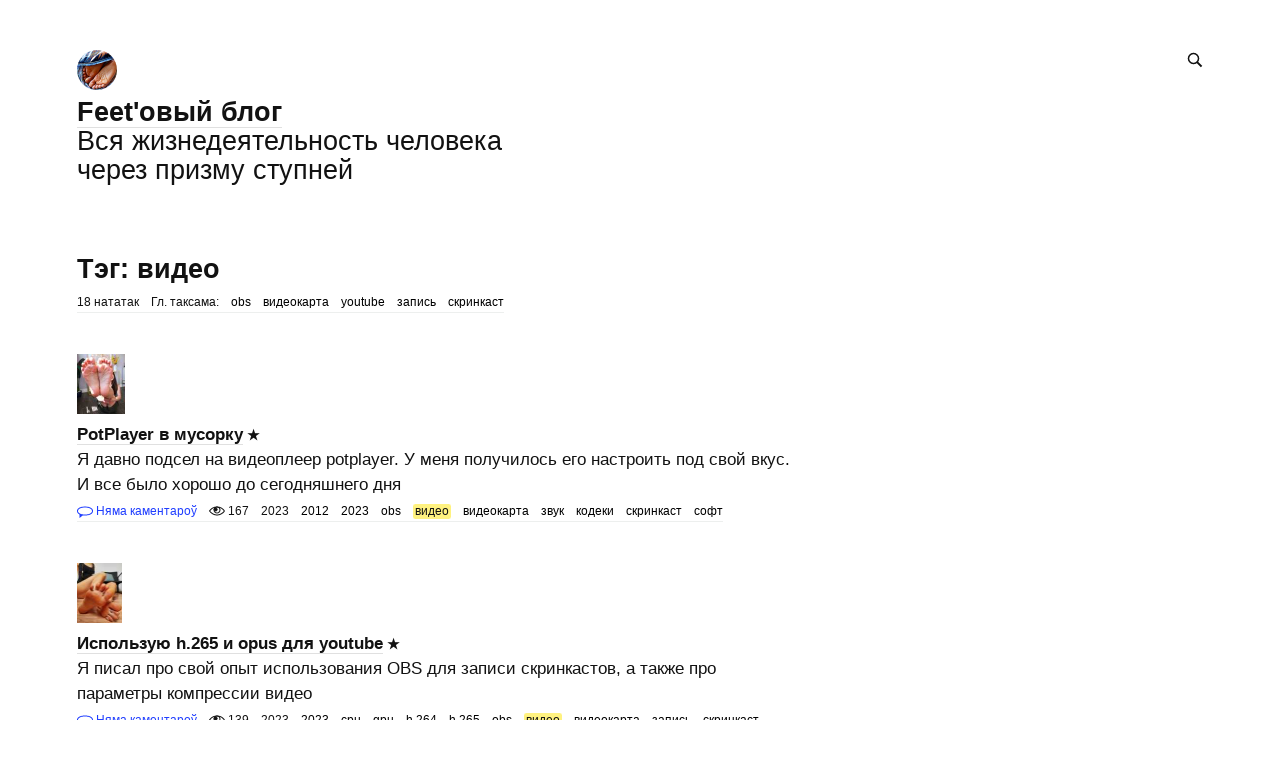

--- FILE ---
content_type: text/html; charset=UTF-8
request_url: https://feet.tf/tags/video/
body_size: 7971
content:
<!DOCTYPE html>
<html lang="be">

<head>


<meta http-equiv="Content-Type" content="text/html; charset=utf-8" />

<title>Feet’овый блог: 18 нататак з тэгам видео</title>

<base href="https://feet.tf/" />

<link rel="shortcut icon" type="" href="https://feet.tf/pictures/userpic/userpic@2x.jpg?1706430300" />

<link rel="apple-touch-icon" href="https://feet.tf/pictures/userpic/userpic@2x.jpg?1706430300">

<link rel="stylesheet" type="text/css" href="https://feet.tf/system/themes/plain/styles/main.css?1763910799" />
<link rel="stylesheet" type="text/css" href="https://feet.tf/user/themes/acute4/styles/main.css?1738659474" />

<link rel="alternate" type="application/rss+xml" title="Feet&#039;овый блог: видео" href="https://feet.tf/tags/video/rss/" />
<link rel="alternate" type="application/json" title="Feet&#039;овый блог: видео" href="https://feet.tf/tags/video/json/" />
<link rel="alternate" type="application/rss+xml" title="Feet&#039;овый блог" href="https://feet.tf/rss/" />
<link rel="alternate" type="application/json" title="Feet&#039;овый блог" href="https://feet.tf/json/" />

<link rel="index" id="link-index" href="https://feet.tf/" />
<link rel="prev" id="link-earlier" href="https://feet.tf/tags/video/page-2/" />

<link rel="canonical" href="https://feet.tf/tags/video/">


<meta name="description" content="Вся жизнедеятельность человека через призму женских стоп и девичьих ступней. Качественные фото и интересный авторский контент. Советы по жизни и работе. Философские рассуждения и пища для размышления." />
<meta name="og:description" content="Вся жизнедеятельность человека через призму женских стоп и девичьих ступней. Качественные фото и интересный авторский контент. Советы по жизни и работе. Философские рассуждения и пища для размышления." />


<meta name="viewport" content="width=device-width, initial-scale=1">

<meta property="og:type" content="website" />
<meta property="og:title" content="Feet’овый блог: 18 нататак з тэгам видео" />
<meta property="og:url" content="https://feet.tf/tags/video/" />

<meta property="og:image" content="https://feet.tf/pictures/userpic/userpic@2x.jpg?1706430300" />

<meta name="twitter:card" content="summary" />

<!-- Google tag (gtag.js) -->
<script async src="https://www.googletagmanager.com/gtag/js?id=G-9S8ZC3CL07"></script>
<script>
  window.dataLayer = window.dataLayer || [];
  function gtag(){dataLayer.push(arguments);}
  gtag('js', new Date());

  gtag('config', 'G-9S8ZC3CL07');
</script>

<!-- Yandex.Metrika counter -->
<script type="text/javascript" >
   (function(m,e,t,r,i,k,a){m[i]=m[i]||function(){(m[i].a=m[i].a||[]).push(arguments)};
   m[i].l=1*new Date();k=e.createElement(t),a=e.getElementsByTagName(t)[0],k.async=1,k.src=r,a.parentNode.insertBefore(k,a)})
   (window, document, "script", "https://mc.yandex.ru/metrika/tag.js", "ym");

   ym(82364359, "init", {
        clickmap:true,
        trackLinks:true,
        accurateTrackBounce:true,
        webvisor:true
   });
</script>
<noscript><div><img src="https://mc.yandex.ru/watch/82364359" style="position:absolute; left:-9999px;" alt="" /></div></noscript>
<!-- /Yandex.Metrika counter -->

<!-- Cloudflare Web Analytics --><script defer src='https://static.cloudflareinsights.com/beacon.min.js' data-cf-beacon='{"token": "1cd20095461d4597b42c3383097f1d5f"}'></script><!-- End Cloudflare Web Analytics -->

<script type="text/javascript">
    (function(c,l,a,r,i,t,y){
        c[a]=c[a]||function(){(c[a].q=c[a].q||[]).push(arguments)};
        t=l.createElement(r);t.async=1;t.src="https://www.clarity.ms/tag/"+i;
        y=l.getElementsByTagName(r)[0];y.parentNode.insertBefore(t,y);
    })(window, document, "clarity", "script", "fh5ox0g4bm");
</script><script type="text/javascript">
document.e2 = document.e2 || {}
document.e2.serverTime = 1768724953 
document.e2.cookiePrefix = "_" 
document.e2.basePath = "" 
</script>
<script type="text/javascript" src="https://feet.tf/system/library/jquery/jquery.js?1399497413"></script>
<script type="text/javascript" src="https://feet.tf/system/theme/js/main.js?1763910800"></script>


</head>

<body
  >


<a id="e2-check-password-action" href="https://feet.tf/@ajax/check-password/"></a>
  
<div
  class="
    e2-login-sheet
    e2-hideable      "
  id="e2-login-sheet"
  >

<div class="e2-login-window" id="e2-login-window">
  <div class="e2-login-window-col">
    <form
      action="https://feet.tf/@actions/sign-in/"
      method="post"
      class="form-login e2-enterable"
      id="form-login"
    >

      <input type="text" name="login" value="Мистер Фит" style="display: none" />

              <!-- <h1>Ваш пароль</h1> -->
        <h2>Ваш пароль</h2>
            
      <div class="e2-login-window-input-wrapper">
        <span class="e2-login-window-icon"><svg version="1.1" xmlns="http://www.w3.org/2000/svg" viewBox="0 0 16 16"><path fill-rule="evenodd" stroke="none" clip-rule="evenodd" d="M11 6h-1V4a4 4 0 0 0-8 0v2H1C0 6 0 7 0 7v7.999C0 15.998 1 16 1 16h10s1 0 1-1V7s0-1-1-1zM8 6H4V4a2 2 0 0 1 4 0v2z"/></svg></span>
        <input type="password" name="password" id="e2-password" class="text big input-disableable e2-login-window-input e2-login-window-password" autofocus="autofocus"/>
      </div>
        
      <label><a href="https://feet.tf/settings/password-reset/">Я забыўся</a></label>

      &nbsp;&nbsp;&nbsp;

      <label class="e2-switch"><input type="checkbox"
        class="checkbox input-disableable"
        name="is_public_pc"
        id="is_public_pc"
              /><i></i> Чужы кампутар</label>

      <div class="e2-login-window-button">
        <button type="submit" id="login-button" class="e2-button e2-submit-button input-disableable">
          Увайсці        </button>
        &nbsp;&nbsp;&nbsp;
        <span class="e2-svgi e2-login-window-password-checking" style="display: none"><svg xmlns="http://www.w3.org/2000/svg" viewBox="0 0 100 100"><circle r="39" cx="50" cy="50" transform="rotate(-90 50 50)" stroke-width="6" fill="none" stroke-dasharray="245" stroke-dashoffset="61"><animateTransform attributeName="transform" type="rotate" from="0 50 50" to="360 50 50" dur="1333ms" begin="indefinite" repeatCount="1"/></circle></svg></span><span id="password-correct" class="e2-svgi" style="display: none"><svg xmlns="http://www.w3.org/2000/svg" viewBox="0 0 16 16"><path stroke="none" d="m1 9.034 4.517 5.547L15 2.42V.92L5.526 13.157 1 7.646z"/></svg></span>
      </div>
    </form>
  </div>
</div>

</div>


<div class="common">



<div class="flag">
  
  <div class="header-content">

    <div class="header-description">

      <div class="title">

        <div class="title-inner">

          <div class="logo-marginal">
            <div
  class="
    e2-user-picture-container
          "
  >
  <div class="e2-user-picture-inner">
    <a href="https://feet.tf/" class="nu e2-user-picture-container-link">
        <img
          src="https://feet.tf/pictures/userpic/userpic@2x.jpg?1706430300"
          class="e2-user-picture-image"
          alt=""
        />
        <div class="e2-user-picture-placeholder">
          <svg version="1.1" xmlns="http://www.w3.org/2000/svg" viewBox="0 0 40 40" xml:space="preserve"><circle fill="none" cx="20" cy="20" r="19.5"/><path stroke="none" d="m33.009 33.775-.66-.327c-1.905-.544-3.805-1.104-5.715-1.627-2.121-.58-2.958-1.511-2.557-3.646.349-1.86 1.183-3.627 1.766-5.447.403-1.259 1.265-2.668.989-3.778-.398-1.603-.046-3.015.045-4.518.123-2.023-.255-3.987-2.162-5.055C23.196 8.529 21.61 7.984 20 8c-1.61-.016-3.196.528-4.714 1.378-1.907 1.068-2.285 3.032-2.162 5.055.091 1.503.443 2.914.045 4.518-.276 1.11.586 2.519.989 3.778.583 1.82 1.417 3.586 1.766 5.447.401 2.134-.436 3.066-2.557 3.646-1.911.522-3.811 1.083-5.715 1.627l-.66.327-.295 1.254C9.24 37.341 13.461 40 20 40s10.76-2.659 13.304-4.971l-.295-1.254z"/></svg>
        </div>
      </a>      </div>
</div>
          </div>

          <div class="logo">
            <div
  class="
    e2-user-picture-container
          "
  >
  <div class="e2-user-picture-inner">
    <a href="https://feet.tf/" class="nu e2-user-picture-container-link">
        <img
          src="https://feet.tf/pictures/userpic/userpic@2x.jpg?1706430300"
          class="e2-user-picture-image"
          alt=""
        />
        <div class="e2-user-picture-placeholder">
          <svg version="1.1" xmlns="http://www.w3.org/2000/svg" viewBox="0 0 40 40" xml:space="preserve"><circle fill="none" cx="20" cy="20" r="19.5"/><path stroke="none" d="m33.009 33.775-.66-.327c-1.905-.544-3.805-1.104-5.715-1.627-2.121-.58-2.958-1.511-2.557-3.646.349-1.86 1.183-3.627 1.766-5.447.403-1.259 1.265-2.668.989-3.778-.398-1.603-.046-3.015.045-4.518.123-2.023-.255-3.987-2.162-5.055C23.196 8.529 21.61 7.984 20 8c-1.61-.016-3.196.528-4.714 1.378-1.907 1.068-2.285 3.032-2.162 5.055.091 1.503.443 2.914.045 4.518-.276 1.11.586 2.519.989 3.778.583 1.82 1.417 3.586 1.766 5.447.401 2.134-.436 3.066-2.557 3.646-1.911.522-3.811 1.083-5.715 1.627l-.66.327-.295 1.254C9.24 37.341 13.461 40 20 40s10.76-2.659 13.304-4.971l-.295-1.254z"/></svg>
        </div>
      </a>      </div>
</div>
          </div>

          <h1>
            <a href="https://feet.tf/"><span id="e2-blog-title">Feet'овый блог</span></a>          </h1>

        </div>

        <div id="e2-blog-description"><p>Вся жизнедеятельность человека через призму ступней</p>
</div>

      </div>

    </div>

    <div class="spotlight">
      
      <span class="admin-links-floating">
              </span>

              
<form
  class="e2-search-box-nano e2-enterable"
  action="https://feet.tf/@actions/search/"
  method="post"
    accept-charset="utf-8"
>
  <label>
    <input class="js-search-query" type="search" inputmode="search" name="query" id="query" value="" placeholder="Пошук" required="required" />
    <span class="e2-search-icon">
      <span class="e2-search-icon-usual"><span class="e2-svgi"><svg width="16" height="16" fill="none" xmlns="http://www.w3.org/2000/svg"><path d="m15.213 13.799-4.005-4.005A5.72 5.72 0 0 0 12.249 6.5a5.75 5.75 0 1 0-11.5 0 5.75 5.75 0 0 0 5.75 5.75 5.72 5.72 0 0 0 3.294-1.041l4.005 4.005 1.415-1.415ZM2.25 6.501a4.251 4.251 0 1 1 8.502 0 4.251 4.251 0 0 1-8.502 0Z" stroke="none"/></svg></span></span>
      <span class="e2-search-icon-blank-window"><span class="e2-svgi"><svg width="16" height="16" fill="none" xmlns="http://www.w3.org/2000/svg"><path d="M6.006 1.83a5.175 5.175 0 1 0 2.964 9.413l3.604 3.605 1.274-1.274-3.605-3.604c.589-.84.937-1.862.937-2.965H9.51v.006A3.5 3.5 0 1 1 6.006 3.51V1.83Z" stroke="none"/><path d="m5.494 6.474 4.17-4.189H7.982v-1.5h4.232v4.25H10.72v-1.69l-4.17 4.19-1.056-1.06Z" stroke="none"/></svg></span></span>
    </span>
  </label>
</form>

          </div>

  </div>

  
  </div>



<div class="content">

  
  <div class="e2-heading">

    <span class="admin-links admin-links-floating admin-links-sticky">

                  
      
      
      
    </span>

                        <h2>Тэг: видео</h2>

    
        
      
      <!-- <div class="e2-note-meta">
      18 нататак: <a href="">*с первой</a> · <a href="">с последней</a>
      </div> -->

            
      <div class="e2-band e2-band-meta-size e2-heading-meta">
      <div class="e2-band-scrollable js-band-scrollable">
        <div class="js-band-scrollable-inner">
        <nav>

        <div class="band-item">
          <div class="band-item-inner">
            18 нататак          </div>
        </div>
        
                        
<div class="band-item"><div class="band-item-inner">Гл. таксама:</div></div><div class="band-item"><a href="https://feet.tf/tags/obs/" class="e2-tag band-item-inner">obs</a></div><div class="band-item"><a href="https://feet.tf/tags/videokarta/" class="e2-tag band-item-inner">видеокарта</a></div><div class="band-item"><a href="https://feet.tf/tags/youtube/" class="e2-tag band-item-inner">youtube</a></div><div class="band-item"><a href="https://feet.tf/tags/zapis/" class="e2-tag band-item-inner">запись</a></div><div class="band-item"><a href="https://feet.tf/tags/skrinkast/" class="e2-tag band-item-inner">скринкаст</a></div>
        </nav>
        </div>
      </div>
      </div>

      
      
    
  </div>





<div class="e2-note-snippet">





 
<a href="https://feet.tf/all/potplayer-v-musorku/" class="nu">
 

<div class="e2-note-thumbs">
<div class="e2-note-thumb"><img src="https://feet.tf/pictures/thumbs/potplayer-v-musorku@2x.webp.thumb@2x.jpg" width="48" height="60" class="" alt="" /></div></div>

 
</a>
 


<div>




<h1>
<a href="https://feet.tf/all/potplayer-v-musorku/"><span class="e2-note-favourite-title">PotPlayer в мусорку</span></a> 
</h1>

</div>



<div class="e2-note-snippet-text">
<p>Я давно подсел на видеоплеер potplayer. У меня получилось его настроить под свой вкус. И все было хорошо до сегодняшнего дня</p>
</div>




<div class="e2-band e2-band-meta-size e2-note-meta">
<div class="e2-band-scrollable js-band-scrollable">
  <div class="js-band-scrollable-inner">
  <nav>

        <div class="band-item">
            <a class="band-item-inner" href="https://feet.tf/all/potplayer-v-musorku/#comments"><span class="e2-svgi"><svg version="1.1" xmlns="http://www.w3.org/2000/svg" x="0" y="0" width="16" height="16" style="enable-background:new 0 0 16 16" xml:space="preserve"><style type="text/css">.st0{fill-rule:evenodd;clip-rule:evenodd;fill:none}</style><path d="M8 4.5C3.7 4.5 1 5.9 1 8s2.7 3.5 7 3.5 7-1.4 7-3.5-2.7-3.5-7-3.5z" stroke="none" style="fill:none"/><path d="M8 3.5C3.1 3.5 0 5.2 0 8c0 1.5.9 2.7 2.5 3.5V15l3.4-2.6c.7.1 1.4.1 2.1.1 4.9 0 8-1.7 8-4.5s-3.1-4.5-8-4.5zm0 8c-4.3 0-7-1.4-7-3.5s2.7-3.5 7-3.5 7 1.4 7 3.5-2.7 3.5-7 3.5z" stroke="none"/></svg></span> Няма каментароў</a>
          </div>

        
    
        <div class="band-item">
      <div class="band-item-inner">
        <span><span class="e2-svgi"><svg version="1.1" xmlns="http://www.w3.org/2000/svg" x="0" y="0" viewBox="0 0 16 16" style="enable-background:new 0 0 16 16" xml:space="preserve"><path d="M8 12.5C3 12.5.3 8.4.2 8.3L0 8l.1-.3C.2 7.6 2.5 3.5 8 3.5s7.8 4.1 7.8 4.3l.2.3-.2.2c-.1.2-2.8 4.2-7.8 4.2zM1.2 8c.7.8 3.1 3.5 6.8 3.5 3.8 0 6.1-2.7 6.8-3.5-.6-.9-2.6-3.5-6.8-3.5-4.2 0-6.2 2.6-6.8 3.5z" stroke="none"/><path d="M8 10.5c-1.9 0-3.5-1.6-3.5-3.5S6.1 3.5 8 3.5s3.5 1.6 3.5 3.5-1.6 3.5-3.5 3.5zm0-6C6.6 4.5 5.5 5.6 5.5 7S6.6 9.5 8 9.5s2.5-1.1 2.5-2.5S9.4 4.5 8 4.5z" stroke="none"/><circle cx="6.7" cy="6.5" r="1.5"/></svg></span> 167</span>
      </div>
    </div>
    
        <div class="band-item">
      <div class="band-item-inner">
        <span title="24 жніўня 2023, 23:11, GMT+03:00">2023</span>
      </div>
    </div>
    
            
<div class="band-item"><a href="https://feet.tf/tags/2012/" class="e2-tag band-item-inner">2012</a></div><div class="band-item"><a href="https://feet.tf/tags/2023/" class="e2-tag band-item-inner">2023</a></div><div class="band-item"><a href="https://feet.tf/tags/obs/" class="e2-tag band-item-inner">obs</a></div><div class="band-item"><span class="band-item-inner"><mark><span class="e2-tag">видео</span></mark></span></div><div class="band-item"><a href="https://feet.tf/tags/videokarta/" class="e2-tag band-item-inner">видеокарта</a></div><div class="band-item"><a href="https://feet.tf/tags/zvuk/" class="e2-tag band-item-inner">звук</a></div><div class="band-item"><a href="https://feet.tf/tags/kodeki/" class="e2-tag band-item-inner">кодеки</a></div><div class="band-item"><a href="https://feet.tf/tags/skrinkast/" class="e2-tag band-item-inner">скринкаст</a></div><div class="band-item"><a href="https://feet.tf/tags/soft/" class="e2-tag band-item-inner">софт</a></div>
  </nav>
  </div>
</div>
</div>


</div>



<div class="e2-note-snippet">





 
<a href="https://feet.tf/all/ispolzuyu-h-265-i-opus-dlya-youtube/" class="nu">
 

<div class="e2-note-thumbs">
<div class="e2-note-thumb"><img src="https://feet.tf/pictures/thumbs/h265-opus-for-youtube@2x.webp.thumb@2x.jpg" width="45" height="60" class="" alt="" /></div></div>

 
</a>
 


<div>




<h1>
<a href="https://feet.tf/all/ispolzuyu-h-265-i-opus-dlya-youtube/"><span class="e2-note-favourite-title">Использую h.265 и opus для youtube</span></a> 
</h1>

</div>



<div class="e2-note-snippet-text">
<p>Я писал про свой опыт использования OBS для записи скринкастов, а также про параметры компрессии видео</p>
</div>




<div class="e2-band e2-band-meta-size e2-note-meta">
<div class="e2-band-scrollable js-band-scrollable">
  <div class="js-band-scrollable-inner">
  <nav>

        <div class="band-item">
            <a class="band-item-inner" href="https://feet.tf/all/ispolzuyu-h-265-i-opus-dlya-youtube/#comments"><span class="e2-svgi"><svg version="1.1" xmlns="http://www.w3.org/2000/svg" x="0" y="0" width="16" height="16" style="enable-background:new 0 0 16 16" xml:space="preserve"><style type="text/css">.st0{fill-rule:evenodd;clip-rule:evenodd;fill:none}</style><path d="M8 4.5C3.7 4.5 1 5.9 1 8s2.7 3.5 7 3.5 7-1.4 7-3.5-2.7-3.5-7-3.5z" stroke="none" style="fill:none"/><path d="M8 3.5C3.1 3.5 0 5.2 0 8c0 1.5.9 2.7 2.5 3.5V15l3.4-2.6c.7.1 1.4.1 2.1.1 4.9 0 8-1.7 8-4.5s-3.1-4.5-8-4.5zm0 8c-4.3 0-7-1.4-7-3.5s2.7-3.5 7-3.5 7 1.4 7 3.5-2.7 3.5-7 3.5z" stroke="none"/></svg></span> Няма каментароў</a>
          </div>

        
    
        <div class="band-item">
      <div class="band-item-inner">
        <span><span class="e2-svgi"><svg version="1.1" xmlns="http://www.w3.org/2000/svg" x="0" y="0" viewBox="0 0 16 16" style="enable-background:new 0 0 16 16" xml:space="preserve"><path d="M8 12.5C3 12.5.3 8.4.2 8.3L0 8l.1-.3C.2 7.6 2.5 3.5 8 3.5s7.8 4.1 7.8 4.3l.2.3-.2.2c-.1.2-2.8 4.2-7.8 4.2zM1.2 8c.7.8 3.1 3.5 6.8 3.5 3.8 0 6.1-2.7 6.8-3.5-.6-.9-2.6-3.5-6.8-3.5-4.2 0-6.2 2.6-6.8 3.5z" stroke="none"/><path d="M8 10.5c-1.9 0-3.5-1.6-3.5-3.5S6.1 3.5 8 3.5s3.5 1.6 3.5 3.5-1.6 3.5-3.5 3.5zm0-6C6.6 4.5 5.5 5.6 5.5 7S6.6 9.5 8 9.5s2.5-1.1 2.5-2.5S9.4 4.5 8 4.5z" stroke="none"/><circle cx="6.7" cy="6.5" r="1.5"/></svg></span> 139</span>
      </div>
    </div>
    
        <div class="band-item">
      <div class="band-item-inner">
        <span title="6 травеня 2023, 15:41, GMT+03:00">2023</span>
      </div>
    </div>
    
            
<div class="band-item"><a href="https://feet.tf/tags/2023/" class="e2-tag band-item-inner">2023</a></div><div class="band-item"><a href="https://feet.tf/tags/cpu/" class="e2-tag band-item-inner">cpu</a></div><div class="band-item"><a href="https://feet.tf/tags/gpu/" class="e2-tag band-item-inner">gpu</a></div><div class="band-item"><a href="https://feet.tf/tags/h-264/" class="e2-tag band-item-inner">h.264</a></div><div class="band-item"><a href="https://feet.tf/tags/h-265/" class="e2-tag band-item-inner">h.265</a></div><div class="band-item"><a href="https://feet.tf/tags/obs/" class="e2-tag band-item-inner">obs</a></div><div class="band-item"><span class="band-item-inner"><mark><span class="e2-tag">видео</span></mark></span></div><div class="band-item"><a href="https://feet.tf/tags/videokarta/" class="e2-tag band-item-inner">видеокарта</a></div><div class="band-item"><a href="https://feet.tf/tags/zapis/" class="e2-tag band-item-inner">запись</a></div><div class="band-item"><a href="https://feet.tf/tags/skrinkast/" class="e2-tag band-item-inner">скринкаст</a></div>
  </nav>
  </div>
</div>
</div>


</div>



<div class="e2-note-snippet">





 
<a href="https://feet.tf/all/obs-studio-versiya-29/" class="nu">
 

<div class="e2-note-thumbs">
<div class="e2-note-thumb"><img src="https://feet.tf/pictures/thumbs/vyshla-obs-studio-29@2x.webp.thumb@2x.jpg" width="90" height="51" class="" alt="" /></div></div>

 
</a>
 


<div>




<h1>
<a href="https://feet.tf/all/obs-studio-versiya-29/">OBS Studio версия 29</a> 
</h1>

</div>



<div class="e2-note-snippet-text">
<p>Вышла новая версия ОБС. Это суперпрограмма. В ней я записываю скринкасты, а также пояснения клиентам и разработчикам</p>
</div>




<div class="e2-band e2-band-meta-size e2-note-meta">
<div class="e2-band-scrollable js-band-scrollable">
  <div class="js-band-scrollable-inner">
  <nav>

        <div class="band-item">
              <a class="band-item-inner" href="https://feet.tf/all/obs-studio-versiya-29/#comments"><span class="e2-svgi"><svg version="1.1" xmlns="http://www.w3.org/2000/svg" x="0" y="0" width="16" height="16" style="enable-background:new 0 0 16 16" xml:space="preserve"><style type="text/css">.st0{fill-rule:evenodd;clip-rule:evenodd;fill:none}</style><path d="M8 4.5C3.7 4.5 1 5.9 1 8s2.7 3.5 7 3.5 7-1.4 7-3.5-2.7-3.5-7-3.5z" stroke="none" style="fill:none"/><path d="M8 3.5C3.1 3.5 0 5.2 0 8c0 1.5.9 2.7 2.5 3.5V15l3.4-2.6c.7.1 1.4.1 2.1.1 4.9 0 8-1.7 8-4.5s-3.1-4.5-8-4.5zm0 8c-4.3 0-7-1.4-7-3.5s2.7-3.5 7-3.5 7 1.4 7 3.5-2.7 3.5-7 3.5z" stroke="none"/></svg></span> 2 каментара</a>
          </div>

        
    
        <div class="band-item">
      <div class="band-item-inner">
        <span><span class="e2-svgi"><svg version="1.1" xmlns="http://www.w3.org/2000/svg" x="0" y="0" viewBox="0 0 16 16" style="enable-background:new 0 0 16 16" xml:space="preserve"><path d="M8 12.5C3 12.5.3 8.4.2 8.3L0 8l.1-.3C.2 7.6 2.5 3.5 8 3.5s7.8 4.1 7.8 4.3l.2.3-.2.2c-.1.2-2.8 4.2-7.8 4.2zM1.2 8c.7.8 3.1 3.5 6.8 3.5 3.8 0 6.1-2.7 6.8-3.5-.6-.9-2.6-3.5-6.8-3.5-4.2 0-6.2 2.6-6.8 3.5z" stroke="none"/><path d="M8 10.5c-1.9 0-3.5-1.6-3.5-3.5S6.1 3.5 8 3.5s3.5 1.6 3.5 3.5-1.6 3.5-3.5 3.5zm0-6C6.6 4.5 5.5 5.6 5.5 7S6.6 9.5 8 9.5s2.5-1.1 2.5-2.5S9.4 4.5 8 4.5z" stroke="none"/><circle cx="6.7" cy="6.5" r="1.5"/></svg></span> 133</span>
      </div>
    </div>
    
        <div class="band-item">
      <div class="band-item-inner">
        <span title="9 студзеня 2023, 00:04, GMT+03:00">2023</span>
      </div>
    </div>
    
            
<div class="band-item"><a href="https://feet.tf/tags/2023/" class="e2-tag band-item-inner">2023</a></div><div class="band-item"><a href="https://feet.tf/tags/obs/" class="e2-tag band-item-inner">obs</a></div><div class="band-item"><span class="band-item-inner"><mark><span class="e2-tag">видео</span></mark></span></div><div class="band-item"><a href="https://feet.tf/tags/videokarta/" class="e2-tag band-item-inner">видеокарта</a></div><div class="band-item"><a href="https://feet.tf/tags/zapis/" class="e2-tag band-item-inner">запись</a></div><div class="band-item"><a href="https://feet.tf/tags/skrinkast/" class="e2-tag band-item-inner">скринкаст</a></div><div class="band-item"><a href="https://feet.tf/tags/soft/" class="e2-tag band-item-inner">софт</a></div>
  </nav>
  </div>
</div>
</div>


</div>



<div class="e2-note-snippet">





 
<a href="https://feet.tf/all/reels-prishel-v-belarus/" class="nu">
 

<div class="e2-note-thumbs">
<div class="e2-note-thumb"><img src="https://feet.tf/pictures/thumbs/reels-prishel-v-belarus.thumb@2x.jpg" width="88" height="60" class="" alt="" /></div></div>

 
</a>
 


<div>




<h1>
<a href="https://feet.tf/all/reels-prishel-v-belarus/">Reels пришел в Беларусь</a> 
</h1>

</div>



<div class="e2-note-snippet-text">
<p>Да-да, Рилс пришел буквально две недели назад</p>
</div>




<div class="e2-band e2-band-meta-size e2-note-meta">
<div class="e2-band-scrollable js-band-scrollable">
  <div class="js-band-scrollable-inner">
  <nav>

        <div class="band-item">
            <a class="band-item-inner" href="https://feet.tf/all/reels-prishel-v-belarus/#comments"><span class="e2-svgi"><svg version="1.1" xmlns="http://www.w3.org/2000/svg" x="0" y="0" width="16" height="16" style="enable-background:new 0 0 16 16" xml:space="preserve"><style type="text/css">.st0{fill-rule:evenodd;clip-rule:evenodd;fill:none}</style><path d="M8 4.5C3.7 4.5 1 5.9 1 8s2.7 3.5 7 3.5 7-1.4 7-3.5-2.7-3.5-7-3.5z" stroke="none" style="fill:none"/><path d="M8 3.5C3.1 3.5 0 5.2 0 8c0 1.5.9 2.7 2.5 3.5V15l3.4-2.6c.7.1 1.4.1 2.1.1 4.9 0 8-1.7 8-4.5s-3.1-4.5-8-4.5zm0 8c-4.3 0-7-1.4-7-3.5s2.7-3.5 7-3.5 7 1.4 7 3.5-2.7 3.5-7 3.5z" stroke="none"/></svg></span> Няма каментароў</a>
          </div>

        
    
        <div class="band-item">
      <div class="band-item-inner">
        <span><span class="e2-svgi"><svg version="1.1" xmlns="http://www.w3.org/2000/svg" x="0" y="0" viewBox="0 0 16 16" style="enable-background:new 0 0 16 16" xml:space="preserve"><path d="M8 12.5C3 12.5.3 8.4.2 8.3L0 8l.1-.3C.2 7.6 2.5 3.5 8 3.5s7.8 4.1 7.8 4.3l.2.3-.2.2c-.1.2-2.8 4.2-7.8 4.2zM1.2 8c.7.8 3.1 3.5 6.8 3.5 3.8 0 6.1-2.7 6.8-3.5-.6-.9-2.6-3.5-6.8-3.5-4.2 0-6.2 2.6-6.8 3.5z" stroke="none"/><path d="M8 10.5c-1.9 0-3.5-1.6-3.5-3.5S6.1 3.5 8 3.5s3.5 1.6 3.5 3.5-1.6 3.5-3.5 3.5zm0-6C6.6 4.5 5.5 5.6 5.5 7S6.6 9.5 8 9.5s2.5-1.1 2.5-2.5S9.4 4.5 8 4.5z" stroke="none"/><circle cx="6.7" cy="6.5" r="1.5"/></svg></span> 153</span>
      </div>
    </div>
    
        <div class="band-item">
      <div class="band-item-inner">
        <span title="23 жніўня 2022, 21:57, GMT+03:00">2022</span>
      </div>
    </div>
    
            
<div class="band-item"><a href="https://feet.tf/tags/2022/" class="e2-tag band-item-inner">2022</a></div><div class="band-item"><span class="band-item-inner"><mark><span class="e2-tag">видео</span></mark></span></div><div class="band-item"><a href="https://feet.tf/tags/idioty/" class="e2-tag band-item-inner">идиоты</a></div><div class="band-item"><a href="https://feet.tf/tags/instagram/" class="e2-tag band-item-inner">инстаграм</a></div><div class="band-item"><a href="https://feet.tf/tags/uzhas/" class="e2-tag band-item-inner">ужас</a></div>
  </nav>
  </div>
</div>
</div>


</div>



<div class="e2-note-snippet">





 
<a href="https://feet.tf/all/dva-tipa-lyudey-instagrama/" class="nu">
 

<div class="e2-note-thumbs">
<div class="e2-note-thumb"><img src="https://feet.tf/pictures/thumbs/dva-tipa-ludej-instagram.thumb@2x.jpg" width="90" height="58" class="" alt="" /></div></div>

 
</a>
 


<div>




<h1>
<a href="https://feet.tf/all/dva-tipa-lyudey-instagrama/">Два типа людей Инстаграма</a> 
</h1>

</div>



<div class="e2-note-snippet-text">
<p>Привычка все делить у меня не истребима 🤪</p>
</div>




<div class="e2-band e2-band-meta-size e2-note-meta">
<div class="e2-band-scrollable js-band-scrollable">
  <div class="js-band-scrollable-inner">
  <nav>

        <div class="band-item">
              <a class="band-item-inner" href="https://feet.tf/all/dva-tipa-lyudey-instagrama/#comments"><span class="e2-svgi"><svg version="1.1" xmlns="http://www.w3.org/2000/svg" x="0" y="0" width="16" height="16" style="enable-background:new 0 0 16 16" xml:space="preserve"><style type="text/css">.st0{fill-rule:evenodd;clip-rule:evenodd;fill:none}</style><path d="M8 4.5C3.7 4.5 1 5.9 1 8s2.7 3.5 7 3.5 7-1.4 7-3.5-2.7-3.5-7-3.5z" stroke="none" style="fill:none"/><path d="M8 3.5C3.1 3.5 0 5.2 0 8c0 1.5.9 2.7 2.5 3.5V15l3.4-2.6c.7.1 1.4.1 2.1.1 4.9 0 8-1.7 8-4.5s-3.1-4.5-8-4.5zm0 8c-4.3 0-7-1.4-7-3.5s2.7-3.5 7-3.5 7 1.4 7 3.5-2.7 3.5-7 3.5z" stroke="none"/></svg></span> 1 каментар</a>
          </div>

        
    
        <div class="band-item">
      <div class="band-item-inner">
        <span><span class="e2-svgi"><svg version="1.1" xmlns="http://www.w3.org/2000/svg" x="0" y="0" viewBox="0 0 16 16" style="enable-background:new 0 0 16 16" xml:space="preserve"><path d="M8 12.5C3 12.5.3 8.4.2 8.3L0 8l.1-.3C.2 7.6 2.5 3.5 8 3.5s7.8 4.1 7.8 4.3l.2.3-.2.2c-.1.2-2.8 4.2-7.8 4.2zM1.2 8c.7.8 3.1 3.5 6.8 3.5 3.8 0 6.1-2.7 6.8-3.5-.6-.9-2.6-3.5-6.8-3.5-4.2 0-6.2 2.6-6.8 3.5z" stroke="none"/><path d="M8 10.5c-1.9 0-3.5-1.6-3.5-3.5S6.1 3.5 8 3.5s3.5 1.6 3.5 3.5-1.6 3.5-3.5 3.5zm0-6C6.6 4.5 5.5 5.6 5.5 7S6.6 9.5 8 9.5s2.5-1.1 2.5-2.5S9.4 4.5 8 4.5z" stroke="none"/><circle cx="6.7" cy="6.5" r="1.5"/></svg></span> 149</span>
      </div>
    </div>
    
        <div class="band-item">
      <div class="band-item-inner">
        <span title="13 ліпеня 2022, 21:30, GMT+03:00">2022</span>
      </div>
    </div>
    
            
<div class="band-item"><a href="https://feet.tf/tags/2022/" class="e2-tag band-item-inner">2022</a></div><div class="band-item"><span class="band-item-inner"><mark><span class="e2-tag">видео</span></mark></span></div><div class="band-item"><a href="https://feet.tf/tags/vkus/" class="e2-tag band-item-inner">вкус</a></div><div class="band-item"><a href="https://feet.tf/tags/instagram/" class="e2-tag band-item-inner">инстаграм</a></div><div class="band-item"><a href="https://feet.tf/tags/foto/" class="e2-tag band-item-inner">фото</a></div>
  </nav>
  </div>
</div>
</div>


</div>



<div class="e2-note-snippet">





 
<a href="https://feet.tf/all/u-vas-v-podkastah-tolko-zvuk/" class="nu">
 

<div class="e2-note-thumbs">
<div class="e2-note-thumb"><img src="https://feet.tf/pictures/thumbs/u-vas-v-podkastah-tolko-zvuk.thumb@2x.jpg" width="45" height="60" class="" alt="" /></div></div>

 
</a>
 


<div>




<h1>
<a href="https://feet.tf/all/u-vas-v-podkastah-tolko-zvuk/">У вас в подкастах только звук?</a> 
</h1>

</div>



<div class="e2-note-snippet-text">
<p>Везет мне. То клавиша эскейп была на неделе. А сегодня вот такое. С претензиями написала женщина (судя по тому, что она везде себя писала с отчеством</p>
</div>




<div class="e2-band e2-band-meta-size e2-note-meta">
<div class="e2-band-scrollable js-band-scrollable">
  <div class="js-band-scrollable-inner">
  <nav>

        <div class="band-item">
            <a class="band-item-inner" href="https://feet.tf/all/u-vas-v-podkastah-tolko-zvuk/#comments"><span class="e2-svgi"><svg version="1.1" xmlns="http://www.w3.org/2000/svg" x="0" y="0" width="16" height="16" style="enable-background:new 0 0 16 16" xml:space="preserve"><style type="text/css">.st0{fill-rule:evenodd;clip-rule:evenodd;fill:none}</style><path d="M8 4.5C3.7 4.5 1 5.9 1 8s2.7 3.5 7 3.5 7-1.4 7-3.5-2.7-3.5-7-3.5z" stroke="none" style="fill:none"/><path d="M8 3.5C3.1 3.5 0 5.2 0 8c0 1.5.9 2.7 2.5 3.5V15l3.4-2.6c.7.1 1.4.1 2.1.1 4.9 0 8-1.7 8-4.5s-3.1-4.5-8-4.5zm0 8c-4.3 0-7-1.4-7-3.5s2.7-3.5 7-3.5 7 1.4 7 3.5-2.7 3.5-7 3.5z" stroke="none"/></svg></span> Няма каментароў</a>
          </div>

        
    
        <div class="band-item">
      <div class="band-item-inner">
        <span><span class="e2-svgi"><svg version="1.1" xmlns="http://www.w3.org/2000/svg" x="0" y="0" viewBox="0 0 16 16" style="enable-background:new 0 0 16 16" xml:space="preserve"><path d="M8 12.5C3 12.5.3 8.4.2 8.3L0 8l.1-.3C.2 7.6 2.5 3.5 8 3.5s7.8 4.1 7.8 4.3l.2.3-.2.2c-.1.2-2.8 4.2-7.8 4.2zM1.2 8c.7.8 3.1 3.5 6.8 3.5 3.8 0 6.1-2.7 6.8-3.5-.6-.9-2.6-3.5-6.8-3.5-4.2 0-6.2 2.6-6.8 3.5z" stroke="none"/><path d="M8 10.5c-1.9 0-3.5-1.6-3.5-3.5S6.1 3.5 8 3.5s3.5 1.6 3.5 3.5-1.6 3.5-3.5 3.5zm0-6C6.6 4.5 5.5 5.6 5.5 7S6.6 9.5 8 9.5s2.5-1.1 2.5-2.5S9.4 4.5 8 4.5z" stroke="none"/><circle cx="6.7" cy="6.5" r="1.5"/></svg></span> 130</span>
      </div>
    </div>
    
        <div class="band-item">
      <div class="band-item-inner">
        <span title="7 ліпеня 2022, 16:27, GMT+03:00">2022</span>
      </div>
    </div>
    
            
<div class="band-item"><a href="https://feet.tf/tags/2022/" class="e2-tag band-item-inner">2022</a></div><div class="band-item"><span class="band-item-inner"><mark><span class="e2-tag">видео</span></mark></span></div><div class="band-item"><a href="https://feet.tf/tags/zvuk/" class="e2-tag band-item-inner">звук</a></div><div class="band-item"><a href="https://feet.tf/tags/idioty/" class="e2-tag band-item-inner">идиоты</a></div><div class="band-item"><a href="https://feet.tf/tags/podkast/" class="e2-tag band-item-inner">подкаст</a></div>
  </nav>
  </div>
</div>
</div>


</div>



<div class="e2-note-snippet">





 
<a href="https://feet.tf/all/quicsync-h-264-vs-x264/" class="nu">
 

<div class="e2-note-thumbs">
<div class="e2-note-thumb"><img src="https://feet.tf/pictures/thumbs/quicsync-h264-vs-x264.thumb@2x.jpg" width="80" height="60" class="" alt="" /></div></div>

 
</a>
 


<div>




<h1>
<a href="https://feet.tf/all/quicsync-h-264-vs-x264/"><span class="e2-note-favourite-title">QuicSync H.264 vs x264</span></a> 
</h1>

</div>



<div class="e2-note-snippet-text">
<p>Удивительно, но факт. Всегда в кодировании я хотел настроить аппаратные возможности. И хоть видеокарта у меня и не сильно мощная, но распределение задачи на CPU и GPU радовала</p>
</div>




<div class="e2-band e2-band-meta-size e2-note-meta">
<div class="e2-band-scrollable js-band-scrollable">
  <div class="js-band-scrollable-inner">
  <nav>

        <div class="band-item">
            <a class="band-item-inner" href="https://feet.tf/all/quicsync-h-264-vs-x264/#comments"><span class="e2-svgi"><svg version="1.1" xmlns="http://www.w3.org/2000/svg" x="0" y="0" width="16" height="16" style="enable-background:new 0 0 16 16" xml:space="preserve"><style type="text/css">.st0{fill-rule:evenodd;clip-rule:evenodd;fill:none}</style><path d="M8 4.5C3.7 4.5 1 5.9 1 8s2.7 3.5 7 3.5 7-1.4 7-3.5-2.7-3.5-7-3.5z" stroke="none" style="fill:none"/><path d="M8 3.5C3.1 3.5 0 5.2 0 8c0 1.5.9 2.7 2.5 3.5V15l3.4-2.6c.7.1 1.4.1 2.1.1 4.9 0 8-1.7 8-4.5s-3.1-4.5-8-4.5zm0 8c-4.3 0-7-1.4-7-3.5s2.7-3.5 7-3.5 7 1.4 7 3.5-2.7 3.5-7 3.5z" stroke="none"/></svg></span> Няма каментароў</a>
          </div>

        
    
        <div class="band-item">
      <div class="band-item-inner">
        <span><span class="e2-svgi"><svg version="1.1" xmlns="http://www.w3.org/2000/svg" x="0" y="0" viewBox="0 0 16 16" style="enable-background:new 0 0 16 16" xml:space="preserve"><path d="M8 12.5C3 12.5.3 8.4.2 8.3L0 8l.1-.3C.2 7.6 2.5 3.5 8 3.5s7.8 4.1 7.8 4.3l.2.3-.2.2c-.1.2-2.8 4.2-7.8 4.2zM1.2 8c.7.8 3.1 3.5 6.8 3.5 3.8 0 6.1-2.7 6.8-3.5-.6-.9-2.6-3.5-6.8-3.5-4.2 0-6.2 2.6-6.8 3.5z" stroke="none"/><path d="M8 10.5c-1.9 0-3.5-1.6-3.5-3.5S6.1 3.5 8 3.5s3.5 1.6 3.5 3.5-1.6 3.5-3.5 3.5zm0-6C6.6 4.5 5.5 5.6 5.5 7S6.6 9.5 8 9.5s2.5-1.1 2.5-2.5S9.4 4.5 8 4.5z" stroke="none"/><circle cx="6.7" cy="6.5" r="1.5"/></svg></span> 239</span>
      </div>
    </div>
    
        <div class="band-item">
      <div class="band-item-inner">
        <span title="30 верасня 2021, 23:26, GMT+03:00">2021</span>
      </div>
    </div>
    
            
<div class="band-item"><a href="https://feet.tf/tags/2021/" class="e2-tag band-item-inner">2021</a></div><div class="band-item"><a href="https://feet.tf/tags/obs/" class="e2-tag band-item-inner">obs</a></div><div class="band-item"><span class="band-item-inner"><mark><span class="e2-tag">видео</span></mark></span></div><div class="band-item"><a href="https://feet.tf/tags/videokarta/" class="e2-tag band-item-inner">видеокарта</a></div><div class="band-item"><a href="https://feet.tf/tags/grafika/" class="e2-tag band-item-inner">графика</a></div><div class="band-item"><a href="https://feet.tf/tags/zapis/" class="e2-tag band-item-inner">запись</a></div><div class="band-item"><a href="https://feet.tf/tags/processor/" class="e2-tag band-item-inner">процессор</a></div>
  </nav>
  </div>
</div>
</div>


</div>



<div class="e2-note-snippet">





 
<a href="https://feet.tf/all/ne-tyanet-videokarta/" class="nu">
 

<div class="e2-note-thumbs">
<div class="e2-note-thumb"><img src="https://feet.tf/pictures/thumbs/ne-tjanet-videokarta-intel620.thumb@2x.jpg" width="80" height="60" class="" alt="" /></div></div>

 
</a>
 


<div>




<h1>
<a href="https://feet.tf/all/ne-tyanet-videokarta/">Не тянет видеокарта?</a> 
</h1>

</div>



<div class="e2-note-snippet-text">
<p>Я очень часто пишу скринкасты. Гораздо проще показать видео, чем писать текст со скриншотами. И оппоненту понятнее видео, чем текст...</p>
</div>




<div class="e2-band e2-band-meta-size e2-note-meta">
<div class="e2-band-scrollable js-band-scrollable">
  <div class="js-band-scrollable-inner">
  <nav>

        <div class="band-item">
            <a class="band-item-inner" href="https://feet.tf/all/ne-tyanet-videokarta/#comments"><span class="e2-svgi"><svg version="1.1" xmlns="http://www.w3.org/2000/svg" x="0" y="0" width="16" height="16" style="enable-background:new 0 0 16 16" xml:space="preserve"><style type="text/css">.st0{fill-rule:evenodd;clip-rule:evenodd;fill:none}</style><path d="M8 4.5C3.7 4.5 1 5.9 1 8s2.7 3.5 7 3.5 7-1.4 7-3.5-2.7-3.5-7-3.5z" stroke="none" style="fill:none"/><path d="M8 3.5C3.1 3.5 0 5.2 0 8c0 1.5.9 2.7 2.5 3.5V15l3.4-2.6c.7.1 1.4.1 2.1.1 4.9 0 8-1.7 8-4.5s-3.1-4.5-8-4.5zm0 8c-4.3 0-7-1.4-7-3.5s2.7-3.5 7-3.5 7 1.4 7 3.5-2.7 3.5-7 3.5z" stroke="none"/></svg></span> Няма каментароў</a>
          </div>

        
    
        <div class="band-item">
      <div class="band-item-inner">
        <span><span class="e2-svgi"><svg version="1.1" xmlns="http://www.w3.org/2000/svg" x="0" y="0" viewBox="0 0 16 16" style="enable-background:new 0 0 16 16" xml:space="preserve"><path d="M8 12.5C3 12.5.3 8.4.2 8.3L0 8l.1-.3C.2 7.6 2.5 3.5 8 3.5s7.8 4.1 7.8 4.3l.2.3-.2.2c-.1.2-2.8 4.2-7.8 4.2zM1.2 8c.7.8 3.1 3.5 6.8 3.5 3.8 0 6.1-2.7 6.8-3.5-.6-.9-2.6-3.5-6.8-3.5-4.2 0-6.2 2.6-6.8 3.5z" stroke="none"/><path d="M8 10.5c-1.9 0-3.5-1.6-3.5-3.5S6.1 3.5 8 3.5s3.5 1.6 3.5 3.5-1.6 3.5-3.5 3.5zm0-6C6.6 4.5 5.5 5.6 5.5 7S6.6 9.5 8 9.5s2.5-1.1 2.5-2.5S9.4 4.5 8 4.5z" stroke="none"/><circle cx="6.7" cy="6.5" r="1.5"/></svg></span> 195</span>
      </div>
    </div>
    
        <div class="band-item">
      <div class="band-item-inner">
        <span title="1 верасня 2021, 08:48, GMT+03:00">2021</span>
      </div>
    </div>
    
            
<div class="band-item"><a href="https://feet.tf/tags/2021/" class="e2-tag band-item-inner">2021</a></div><div class="band-item"><a href="https://feet.tf/tags/gpu/" class="e2-tag band-item-inner">gpu</a></div><div class="band-item"><a href="https://feet.tf/tags/intel/" class="e2-tag band-item-inner">intel</a></div><div class="band-item"><a href="https://feet.tf/tags/obs/" class="e2-tag band-item-inner">obs</a></div><div class="band-item"><a href="https://feet.tf/tags/youtube/" class="e2-tag band-item-inner">youtube</a></div><div class="band-item"><span class="band-item-inner"><mark><span class="e2-tag">видео</span></mark></span></div><div class="band-item"><a href="https://feet.tf/tags/videokarta/" class="e2-tag band-item-inner">видеокарта</a></div><div class="band-item"><a href="https://feet.tf/tags/zapis/" class="e2-tag band-item-inner">запись</a></div><div class="band-item"><a href="https://feet.tf/tags/skrinkast/" class="e2-tag band-item-inner">скринкаст</a></div>
  </nav>
  </div>
</div>
</div>


</div>



<div class="e2-note-snippet">





 
<a href="https://feet.tf/all/byt-bosikom-podrostkam-teper-zaprescheno/" class="nu">
 

<div class="e2-note-thumbs">
<div class="e2-note-thumb"><img src="https://feet.tf/pictures/thumbs/fashion-show-1.thumb@2x.jpg" width="66" height="60" class="" alt="" /></div><div class="e2-note-thumb"><img src="https://feet.tf/pictures/thumbs/fashion-show-2.thumb@2x.jpg" width="42" height="60" class="" alt="" /></div><div class="e2-note-thumb"><img src="https://feet.tf/pictures/thumbs/fashion-show-3.thumb@2x.jpg" width="82" height="60" class="" alt="" /></div><div class="e2-note-thumb"><img src="https://feet.tf/pictures/thumbs/fashion-show-4.thumb@2x.jpg" width="90" height="58" class="" alt="" /></div></div>

 
</a>
 


<div>




<h1>
<a href="https://feet.tf/all/byt-bosikom-podrostkam-teper-zaprescheno/"><span class="e2-note-favourite-title">Быть босиком подросткам теперь запрещено?</span></a> 
</h1>

</div>



<div class="e2-note-snippet-text">
<p>Обратился к нам канал на ютюбе, где пятнадцатилетняя девочка снимала обзоры одежды. Под контролем родителей, всё по-взрослому, без фигни</p>
</div>




<div class="e2-band e2-band-meta-size e2-note-meta">
<div class="e2-band-scrollable js-band-scrollable">
  <div class="js-band-scrollable-inner">
  <nav>

        <div class="band-item">
            <a class="band-item-inner" href="https://feet.tf/all/byt-bosikom-podrostkam-teper-zaprescheno/#comments"><span class="e2-svgi"><svg version="1.1" xmlns="http://www.w3.org/2000/svg" x="0" y="0" width="16" height="16" style="enable-background:new 0 0 16 16" xml:space="preserve"><style type="text/css">.st0{fill-rule:evenodd;clip-rule:evenodd;fill:none}</style><path d="M8 4.5C3.7 4.5 1 5.9 1 8s2.7 3.5 7 3.5 7-1.4 7-3.5-2.7-3.5-7-3.5z" stroke="none" style="fill:none"/><path d="M8 3.5C3.1 3.5 0 5.2 0 8c0 1.5.9 2.7 2.5 3.5V15l3.4-2.6c.7.1 1.4.1 2.1.1 4.9 0 8-1.7 8-4.5s-3.1-4.5-8-4.5zm0 8c-4.3 0-7-1.4-7-3.5s2.7-3.5 7-3.5 7 1.4 7 3.5-2.7 3.5-7 3.5z" stroke="none"/></svg></span> Няма каментароў</a>
          </div>

        
    
        <div class="band-item">
      <div class="band-item-inner">
        <span><span class="e2-svgi"><svg version="1.1" xmlns="http://www.w3.org/2000/svg" x="0" y="0" viewBox="0 0 16 16" style="enable-background:new 0 0 16 16" xml:space="preserve"><path d="M8 12.5C3 12.5.3 8.4.2 8.3L0 8l.1-.3C.2 7.6 2.5 3.5 8 3.5s7.8 4.1 7.8 4.3l.2.3-.2.2c-.1.2-2.8 4.2-7.8 4.2zM1.2 8c.7.8 3.1 3.5 6.8 3.5 3.8 0 6.1-2.7 6.8-3.5-.6-.9-2.6-3.5-6.8-3.5-4.2 0-6.2 2.6-6.8 3.5z" stroke="none"/><path d="M8 10.5c-1.9 0-3.5-1.6-3.5-3.5S6.1 3.5 8 3.5s3.5 1.6 3.5 3.5-1.6 3.5-3.5 3.5zm0-6C6.6 4.5 5.5 5.6 5.5 7S6.6 9.5 8 9.5s2.5-1.1 2.5-2.5S9.4 4.5 8 4.5z" stroke="none"/><circle cx="6.7" cy="6.5" r="1.5"/></svg></span> 624</span>
      </div>
    </div>
    
        <div class="band-item">
      <div class="band-item-inner">
        <span title="24 жніўня 2021, 14:23, GMT+03:00">2021</span>
      </div>
    </div>
    
            
<div class="band-item"><a href="https://feet.tf/tags/2021/" class="e2-tag band-item-inner">2021</a></div><div class="band-item"><a href="https://feet.tf/tags/google/" class="e2-tag band-item-inner">google</a></div><div class="band-item"><a href="https://feet.tf/tags/youtube/" class="e2-tag band-item-inner">youtube</a></div><div class="band-item"><a href="https://feet.tf/tags/balerina/" class="e2-tag band-item-inner">балерина</a></div><div class="band-item"><a href="https://feet.tf/tags/bez-obuvi/" class="e2-tag band-item-inner">без обуви</a></div><div class="band-item"><span class="band-item-inner"><mark><span class="e2-tag">видео</span></mark></span></div><div class="band-item"><a href="https://feet.tf/tags/gimnastka/" class="e2-tag band-item-inner">гимнастка</a></div><div class="band-item"><a href="https://feet.tf/tags/deti/" class="e2-tag band-item-inner">дети</a></div><div class="band-item"><a href="https://feet.tf/tags/zapret/" class="e2-tag band-item-inner">запрет</a></div><div class="band-item"><a href="https://feet.tf/tags/marazm/" class="e2-tag band-item-inner">маразм</a></div><div class="band-item"><a href="https://feet.tf/tags/noski/" class="e2-tag band-item-inner">носки</a></div><div class="band-item"><a href="https://feet.tf/tags/obuv-2/" class="e2-tag band-item-inner">обувь</a></div><div class="band-item"><a href="https://feet.tf/tags/podrostki/" class="e2-tag band-item-inner">подростки</a></div><div class="band-item"><a href="https://feet.tf/tags/stopa/" class="e2-tag band-item-inner">стопа</a></div><div class="band-item"><a href="https://feet.tf/tags/stupni/" class="e2-tag band-item-inner">ступни</a></div><div class="band-item"><a href="https://feet.tf/tags/tufli/" class="e2-tag band-item-inner">туфли</a></div>
  </nav>
  </div>
</div>
</div>


</div>



<div class="e2-note-snippet">





 
<a href="https://feet.tf/all/handbrake-programma-konvertacii-video/" class="nu">
 

<div class="e2-note-thumbs">
<div class="e2-note-thumb"><img src="https://feet.tf/pictures/thumbs/convert-video-handbrake.thumb@2x.jpg" width="84" height="60" class="" alt="" /></div></div>

 
</a>
 


<div>




<h1>
<a href="https://feet.tf/all/handbrake-programma-konvertacii-video/"><span class="e2-note-favourite-title">HandBrake — программа конвертации видео</span></a> 
</h1>

</div>



<div class="e2-note-snippet-text">
<p>Это суперпрограмма выручала меня много раз. Она конвертирует видео из одного формата в другой. Поддерживает аппаратное ускорение процессоров Интел</p>
</div>




<div class="e2-band e2-band-meta-size e2-note-meta">
<div class="e2-band-scrollable js-band-scrollable">
  <div class="js-band-scrollable-inner">
  <nav>

        <div class="band-item">
              <a class="band-item-inner" href="https://feet.tf/all/handbrake-programma-konvertacii-video/#comments"><span class="e2-svgi"><svg version="1.1" xmlns="http://www.w3.org/2000/svg" x="0" y="0" width="16" height="16" style="enable-background:new 0 0 16 16" xml:space="preserve"><style type="text/css">.st0{fill-rule:evenodd;clip-rule:evenodd;fill:none}</style><path d="M8 4.5C3.7 4.5 1 5.9 1 8s2.7 3.5 7 3.5 7-1.4 7-3.5-2.7-3.5-7-3.5z" stroke="none" style="fill:none"/><path d="M8 3.5C3.1 3.5 0 5.2 0 8c0 1.5.9 2.7 2.5 3.5V15l3.4-2.6c.7.1 1.4.1 2.1.1 4.9 0 8-1.7 8-4.5s-3.1-4.5-8-4.5zm0 8c-4.3 0-7-1.4-7-3.5s2.7-3.5 7-3.5 7 1.4 7 3.5-2.7 3.5-7 3.5z" stroke="none"/></svg></span> 1 каментар</a>
          </div>

        
    
        <div class="band-item">
      <div class="band-item-inner">
        <span><span class="e2-svgi"><svg version="1.1" xmlns="http://www.w3.org/2000/svg" x="0" y="0" viewBox="0 0 16 16" style="enable-background:new 0 0 16 16" xml:space="preserve"><path d="M8 12.5C3 12.5.3 8.4.2 8.3L0 8l.1-.3C.2 7.6 2.5 3.5 8 3.5s7.8 4.1 7.8 4.3l.2.3-.2.2c-.1.2-2.8 4.2-7.8 4.2zM1.2 8c.7.8 3.1 3.5 6.8 3.5 3.8 0 6.1-2.7 6.8-3.5-.6-.9-2.6-3.5-6.8-3.5-4.2 0-6.2 2.6-6.8 3.5z" stroke="none"/><path d="M8 10.5c-1.9 0-3.5-1.6-3.5-3.5S6.1 3.5 8 3.5s3.5 1.6 3.5 3.5-1.6 3.5-3.5 3.5zm0-6C6.6 4.5 5.5 5.6 5.5 7S6.6 9.5 8 9.5s2.5-1.1 2.5-2.5S9.4 4.5 8 4.5z" stroke="none"/><circle cx="6.7" cy="6.5" r="1.5"/></svg></span> 242</span>
      </div>
    </div>
    
        <div class="band-item">
      <div class="band-item-inner">
        <span title="14 лютага 2021, 23:13, GMT+03:00">2021</span>
      </div>
    </div>
    
            
<div class="band-item"><a href="https://feet.tf/tags/10-mesyacev/" class="e2-tag band-item-inner">10 месяцев</a></div><div class="band-item"><a href="https://feet.tf/tags/2021/" class="e2-tag band-item-inner">2021</a></div><div class="band-item"><span class="band-item-inner"><mark><span class="e2-tag">видео</span></mark></span></div><div class="band-item"><a href="https://feet.tf/tags/soft/" class="e2-tag band-item-inner">софт</a></div>
  </nav>
  </div>
</div>
</div>


</div>




<div class="e2-pages">
  <a href="https://feet.tf/tags/video/page-2/">Раней</a>
  <span class="e2-keyboard-shortcut">&#x2325; &darr;</span>
</div>






        





  

</div>




<div class="footer">
© <span id="e2-blog-author">Мистер Фит</span>, 2011<span style="margin-left: .07em; letter-spacing: .07em">...</span>2026
<a class="e2-rss-button" href="https://feet.tf/rss/">РСС</a>

<div class="engine">
<span title="E2 (рэліз 11.4, v4171)">Двіжок — <a href="https://blogengine.ru/" class="nu"><u>Эгея</u> <span class="e2-svgi"><svg version="1.1" xmlns="http://www.w3.org/2000/svg" viewBox="0 0 32 32" xml:space="preserve"><path fill-rule="evenodd" clip-rule="evenodd" d="M30.674 23.666c-3.088 5.904-12.169 10.445-20.277 7.313-1.482-.573-3.709-.478-5.3-1.794-1.616-1.336-1.724-3.301-2.422-4.409-3.758-5.963-2.902-13.47.025-18.003C6.547.816 15.82-.531 23.298 3.826c7.477 4.357 10.48 13.904 7.376 19.84zM22.666 4.741C16.286.647 6.68 2.3 3.711 7.833c-2.7 5.032-.013 13.225 7.464 17.583 7.479 4.356 15.47 3.562 18.5-2.447 2.897-5.746-.051-13.763-7.009-18.228zm-2.695 11.171c-.731-.468-.918-1.25.138-1.65.765-.291 4.051-1.271 5.974-1.851.427-.128 1.101-.133 1.587.256 1.61 1.283 2.196 5.594.737 7.865-.337.524-1.116.518-1.651.136-2.113-1.505-6.099-4.315-6.785-4.756zm-1.754-4.197c.019-.904.143-5.073.178-5.586.044-.656.562-.851 1.283-.881 2.078-.087 5.48 2.535 6.146 4.546.284.859-.21 1.358-.808 1.562a271.793 271.793 0 0 1-5.349 1.716c-.814.251-1.472-.208-1.45-1.357zm-9.284 6.666c1.742-.755 6.02-2.299 6.67-2.555.486-.192 1.044.31 1.034.924-.017.958-.244 5.146-.334 7.134-.039.864-.543 1.153-1.459 1.071-2.591-.233-5.901-2.468-6.539-4.902-.234-.896.179-1.477.628-1.672zm8.055-6.536c-.021.846-.787.842-1.427.34-.605-.475-4.481-3.609-6.367-5.093-.504-.395-.508-1.114-.139-1.533 1.308-1.485 5.064-2.103 7.116-1.224.658.281.951.753.945 1.264-.017 1.603-.1 5.174-.128 6.246zm-2.223 2.897c-.824.319-6.743 2.44-7.326 2.614-.8.236-1.26.015-1.663-.404-1.576-1.64-1.669-7.936.767-9.131.523-.257 1.045-.173 1.326.027.281.2 6.277 4.754 7.188 5.506.404.334.396 1.122-.292 1.388zm4.39 2.137c.508.394 4.744 3.436 6.789 5.03.636.496.846 1.222.561 1.872-1.06 2.422-5.861 3.161-7.895 2.271-.846-.371-.923-.87-.908-1.812.031-2.188.16-5.93.146-6.589-.023-1.116.673-1.263 1.307-.772z" stroke="none"/></svg></span></a></span></div>

<a class="e2-visual-login nu" id="e2-visual-login" href="https://feet.tf/sign-in/"><span class="e2-admin-link e2-svgi"><svg version="1.1" xmlns="http://www.w3.org/2000/svg" viewBox="0 0 16 16"><path fill-rule="evenodd" stroke="none" clip-rule="evenodd" d="M11 6h-1V4a4 4 0 0 0-8 0v2H1C0 6 0 7 0 7v7.999C0 15.998 1 16 1 16h10s1 0 1-1V7s0-1-1-1zM8 6H4V4a2 2 0 0 1 4 0v2z"/></svg></span></a>

</div>




</div>
<div class="e2-nice-error e2-nice-error_hidden" role="alert">
  <div class="e2-nice-error-inner"></div>
</div>


</body>




</html>

<!-- Эгея (рэліз 11.4, v4171) -->


--- FILE ---
content_type: text/css
request_url: https://feet.tf/user/themes/acute4/styles/main.css?1738659474
body_size: 1168
content:
/*import url('https://fonts.googleapis.com/css?family=IBM+Plex+Serif:500,700&subset=cyrillic,cyrillic-ext,latin-ext');*/

/*@import url('https://fonts.googleapis.com/css2?family=Nunito:ital,wght@0,400;0,600;1,400;1,600&display=swap');
@import url('ttps://fonts.googleapis.com/css2?family=Istok+Web:ital,wght@0,400;0,700;1,400;1,700&display=swap');
@import url('https://fonts.googleapis.com/css2?family=Rubik:ital,wght@0,400;0,600;1,400;1,600&display=swap');

@import url('https://fonts.googleapis.com/css2?family=Alegreya+Sans:ital,wght@0,400;0,700;1,400;1,700&display=swap'); 

@import url('https://fonts.googleapis.com/css2?family=Mulish:ital,wght@0,200..1000;1,200..1000&display=swap');

/*@import url('https://fonts.googleapis.com/css2?family=Raleway:ital,wght@0,100..900;1,100..900&display=swap');

/*@import url('https://fonts.googleapis.com/css2?family=Commissioner:slnt,wght,FLAR,VOLM@-12..0,100..900,0..100,0..100&display=swap');

/*@import url('https://fonts.googleapis.com/css2?family=Andika:ital,wght@0,400;0,700;1,400;1,700&family=M+PLUS+Rounded+1c:wght@400;700&display=swap');/*

/*@import url('https://fonts.googleapis.com/css2?family=Inter+Tight:ital,wght@0,100..900;1,100..900&display=swap');*/

:root .e2-responds-to-dark-mode {

  --adminColor: rgb(252, 173, 129);

}



:root {

  --backgroundColor: rgb(255, 255, 255);
  --backgroundTransparentColor: rgba(255, 255, 255, .8);
  --sheetBackgroundColor: rgba(240, 240, 240, .8);

  --foregroundColor: rgb(18, 18, 18);
  --thinRuleColor: rgba(107, 122, 118, .12);

  /*--adminColor: rgb(252, 173, 129);*/
  --adminColor: rgb(228, 199, 184);

  --headingsColor: rgb(18, 18, 18);
  --headingsUnderlineColor: rgba(0, 0, 0, .12);
  --boldColor: var(--headingsColor);
  --boldUnderlineColor: var(--headingsUnderlineColor);
  --linkColor: rgb(33, 63, 255);
  --linkUnderlineColor: rgba(33, 63, 255, .12);
  --linkColorVisited: rgb(33, 63, 255);
  --linkUnderlineColorVisited: rgba(0, 0, 0, .12);
  /*--hoverColor: rgb(255, 115, 0);*/
  --hoverColor: rgb(164, 119, 100);
  --hoverUnderlineColor: rgba(205, 80, 85, .12);
  --tagColor: rgb(0, 0, 0);
  --tagUnderlineColor: rgba(0, 0, 0, .12);
  /* --adminColor:                  rgb(  33, 160, 170      );*/
  --adminUnderlineColor: rgba(33, 160, 170, .12);
  --engineTextColor: var(--foregroundColor);
  --engineTextUnderlineColor: var(--thinRuleColor);

  --markedTextBackground: rgb(255, 242, 128);
  --markedImageBorderColor: rgb(255, 242, 128);

  --inputBackgroundColor: #f1f1f1;
  --inputTextColor: #000;

  /* --imageBorderColor */
  /* --disabledColor */
  /* --activeColor */
  /* --errorColor */
  /* --currentItemBackgroundColor */
  /* --windowBackgroundColor */
  /* --unsavedIndicatorColor */

  /* to match .likely */
  /* --subscribeButtonBackground: rgba(231,231,231,.8); */
  /* --subscribeButtonHoverBackground: rgba(212,212,212,.8); */
  /* --subscribeButtonTextColor: #000; */

  /* to match .likely-light */
  /* --subscribeButtonBackground: rgba(236,236,236,.16); */
  /* --subscribeButtonHoverBackground: rgba(255,255,255,.48); */
  /* --subscribeButtonTextColor: #fff; */

  --marginTop: 50px;
  --marginLeft: 6%;
  --marginRight: 6%;
  --marginTopCompact: 14px;
  --marginLeftCompact: 3%;
  --marginRightCompact: 3%;

  --displayLogoMarginal: none;
  --displayLogo: block;
  --displayLogoCompact: block;

  /* --columnSpacing */

  --logoTop: -8px;
  --blogTitleFontSize: 27px;
  --blogTitleLineHeight: 29px;
  --pageHeadingFontSize: 27px;
  --pageHeadingLineHeight: 29px;
  --noteTitleFontSize: 27px;
  --noteTitleLineHeight: 29px;
  --noteTitleFavouriteFontSize: 27px;
  --noteTitleFavouriteLineHeight: 29px;
  --noteTextFontSize: 17px;
  --noteTextLineHeight: 25px;
  /*--mainFontFamily: "IBM Plex Serif", serif;
  --noteMainFontFamily: "IBM Plex Serif", serif;*/

  /*  --mainFontFamily: "Nunito", sans-serif;
  --noteMainFontFamily: "Nunito", sans-serif;

  --mainFontFamily: "Rubik", sans-serif;
  --noteMainFontFamily: "Rubik", sans-serif;

  --mainFontFamily: "Alegreya+Sans", sans-serif;
  --noteMainFontFamily: "Alegreya+Sans", sans-serif;*/

  /*  --mainFontFamily: "Mulish", sans-serif;
  --noteMainFontFamily: "Mulish", sans-serif;*/

  --mainFontFamily: "AdwaitaSans", sans-serif;
  --noteMainFontFamily: "AdwaitaSans", sans-serif;


  /* --smallFontFamily */

  /* --time */

}

/* @font-face {
  font-family: "IBM Plex Serif", serif;
  src: url("https://fonts.googleapis.com/css2?family=IBM+Plex+Serif:ital,wght@0,400;0,600;1,400;1,600&display=swap");
  ffont-weight: normal;
  ffont-style: normal;
} */

@font-face {
  font-family: 'AdwaitaSans';
  src: url('AdwaitaSans-Italic.ttf') format('ttf'),
    url('AdwaitaSans-Regular.ttf') format('ttf');
  font-weight: normal;
  font-style: normal;
}


.e2-text .lead,
.e2-note-favourite .e2-text .lead {
  font-family: var(--mainFontFamily);
  font-size: var(--noteTextFontSize);
  line-height: var(--noteTextLineHeight);
  margin: 0 0 24px;
}

.e2-text .loud {
  font-family: var(--mainFontFamily);
  font-weight: normal;
  font-size: 36px;
  color: var(--boldColor);
  line-height: 42px;
  max-width: 720px;
  border: none;
  padding: 0;
  margin: 18px 0 36px;
}

.e2-text-generic-object,
.e2-text-table,
.e2-text-code,
.e2-text p,
.e2-text ul,
.e2-text ol,
.e2-text blockquote {
  margin: 0 0 20px 0;
  max-width: 760px;
}

.e2-text li {
  line-height: 25px;
}

body,
input,
textarea,
select,
button {
  font-size: 16px;
}